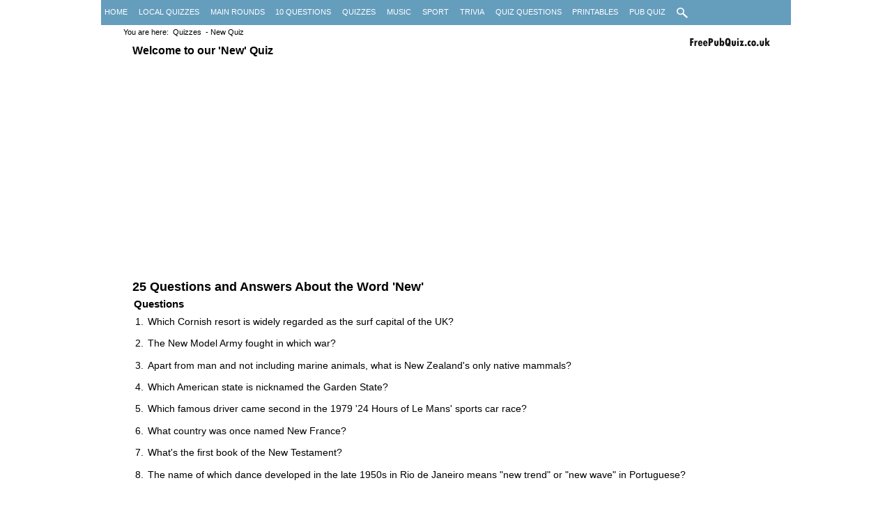

--- FILE ---
content_type: text/html
request_url: http://www.freepubquiz.co.uk/new-quiz.html
body_size: 3667
content:
<!DOCTYPE html>
<html lang="en">
<head>
<meta charset="utf-8">
<!--[if lt IE 9]>
<script src="https://oss.maxcdn.com/libs/html5shiv/3.7.0/html5shiv.js"></script>
</script>
<![endif]-->
<title>New Quiz, New Trivia - Free Pub Quiz</title>
<meta name="description" content="A trivia quiz all about the word 'new', either in the question or answer. Great quiz questions suitable for a fun quiz." />
<meta name="viewport" content="width=device-width, initial-scale=1.0, minimum-scale=1.0" />
<link rel="stylesheet" type="text/css" media="screen" href="picturestyle.css" /><link rel="stylesheet" href="quiz-questions-print.css" type="text/css" media="print" />
<script type="text/javascript">
  var _gaq = _gaq || [];
  _gaq.push(['_setAccount', 'UA-40345494-1']);
  _gaq.push(['_trackPageview']);

  (function() {
    var ga = document.createElement('script'); ga.type = 'text/javascript'; ga.async = true;
    ga.src = ('https:' == document.location.protocol ? 'https://ssl' : 'http://www') + '.google-analytics.com/ga.js';
    var s = document.getElementsByTagName('script')[0]; s.parentNode.insertBefore(ga, s);
  })();
</script>




</head>


<body>
<div id="container">

		
	
	<nav>
			<ul>
			<li class="nav1"><a href="http://www.freepubquiz.co.uk/" class="navspace1">Home</a></li>
			<li class="nav1"><a href="local-quiz-nights.html" class="navspace3">Local Quizzes</a></li>
			<li class="nav1"><a href="questions-for-a-quiz.html" class="navspace5">Main Rounds</a></li>
		    <li class="nav1"><a href="10-questions.html" class="navspace5">10 Questions</a></li>
			<li class="nav1"><a href="quizzes.html" class="navspace2">Quizzes</a></li>
			<li class="nav1"><a href="music-quizzes.html" class="navspace2">Music</a></li>
			<li class="nav1"><a href="sport-quizzes.html" class="navspace2">Sport</a></li>
			<li class="nav1"><a href="trivia-quizzes.html" class="navspace2">Trivia</a></li>

			<li class="nav1"><a href="quiz-questions.html" class="navspace4" >Quiz Questions</a></li>
			<li class="nav1"><a href="printable-quizzes.html" class="navspace4">Printables</a></li>
		    <li class="nav1"><a href="pub-quiz.html" class="navspace6">Pub Quiz</a></li>
			<li class="nav1"><a href="search-for-questions.html" class="navspace7"><img src="images/searchglass.png" alt="image of search icon" width="16px" height="15px"></a></li>
			</ul>	
	</nav>

				

	<div id="content">
	
			
		<span id="breadcrumb">You are here: <a href="quizzes.html">Quizzes</a> - New Quiz</span>
	<div id="textcontent"> 
 <header>
<h1 class="headstyle">Welcome to our 'New' Quiz</h1> 
</header>

		<br /><br />
<script async src="//pagead2.googlesyndication.com/pagead/js/adsbygoogle.js"></script>
<!-- undertopnav -->
<ins class="adsbygoogle"
     style="display:block"
     data-ad-client="ca-pub-4789316947751851"
     data-ad-slot="4514910416"
     data-ad-format="link"></ins>
<script>
(adsbygoogle = window.adsbygoogle || []).push({});
</script>
<article><br />
<h2>25 Questions and Answers About the Word 'New'</h2>		
<h3>Questions</h3>
<ol class="listpadding">
<li>Which Cornish resort is widely regarded as the surf capital of the UK?</li>
<li>The New Model Army fought in which war?</li>
<li>Apart from man and not including marine animals, what is New Zealand's only native mammals?</li>
<li>Which American state is nicknamed the Garden State?</li>
<li>Which famous driver came second in the 1979 '24 Hours of Le Mans' sports car race?</li>
<li>What country was once named New France?</li>
<li>What's the first book of the New Testament?</li>
<li>The name of which dance developed in the late 1950s in Rio de Janeiro means "new trend" or "new wave" in Portuguese?</li>
<br /><br />
<div style="padding-left:-20px">
<script async src="//pagead2.googlesyndication.com/pagead/js/adsbygoogle.js"></script>
<!-- response -->
<ins class="adsbygoogle"
     style="display:block"
     data-ad-client="ca-pub-4789316947751851"
     data-ad-slot="7711707187"
     data-ad-format="auto"></ins>
<script>
(adsbygoogle = window.adsbygoogle || []).push({});
</script>
</div>
<br /><br />
<li>On January 14th 1878, what new invention was demonstrated to Queen Victoria?</li>
<li>Whose Dynamic Tension methods were advertised with "Let Me Prove in 7 Days That I Can Make You a New Man!"?</li>
<li>Which British pop group were formed in London in 1969 by Keith Potger?</li>
<li>New England is a region comprising of 6 American states, can you name all six?</li>
<li>New Amsterdam was a 17th-century Dutch settlement established at the southern tip of which island?</li>
<li>Which political and cultural magazine was founded on 12 April 1913, and had connections with the socialist Fabian Society?</li>
<li>Who wrote the science fiction novel <i>Brave New World</i>?</li>
<li>Starting from February 12th, Chinese New Year 2021 is the year of which animal?</li>
<li>Which ship, with a name meaning 'new land' in Latin, is best known for carrying the 1910 British Antarctic Expedition?</li>
<li>What name was given to a series of programs, public work projects, and reforms enacted by President Franklin D. Roosevelt between 1933 and 1939?</li>
<li>In which city would tourists visit the Lotus Temple?</li>
<li>The New Forest is located mostly in which English county?</li>
<li>Which British fashion retailer with a chain of high street shops was founded in 1969 by Tom Singh?</li>
<li>How many American state names begin with the word New?</li>
<li>Which common term means people who have recently acquired wealth?</li>
<li>Which British secret agent TV series produced between 1976 and 1977 was a sequel to a 1960s series created by Sydney Newman?</li>
<li>Which group had "a brand new combine harvester"?</li>
</ol>
<br /><br />
<script async src="//pagead2.googlesyndication.com/pagead/js/adsbygoogle.js"></script>
<!-- mobile large square -->
<ins class="adsbygoogle"
     style="display:inline-block;width:300px;height:250px"
     data-ad-client="ca-pub-4789316947751851"
     data-ad-slot="5126923980"></ins>
<script>
(adsbygoogle = window.adsbygoogle || []).push({});
</script>
<br />
<h4>Answers:</h4>
<ol class="listpadding">
<li>Newquay</li>
<li>English Civil War (formed in 1645 by the Parliamentarians)</li>
<li>Bats</li>
<li>New Jersey</li>
<li>(Actor) Paul Newman</li>
<li>Canada</li>
<li>Matthew</li>
<li>Bossa Nova</li>
<li>The telephone (it was demonstrated by Alexander Graham Bell)</li>
<li>Charles Atlas</li>
<li>The New Seekers</li>
<li>Connecticut, Maine, Massachusetts, New Hampshire, Rhode Island, and Vermont</li>
<li>Manhattan Island</li>
<li>New Statesman</li>
<li>Aldous Huxley</li>
<li>Ox</li>
<li>Terra Nova</li>
<li>The New Deal</li>
<li>New Delhi (India)</li>
<li>Hampshire</li>
<br /><br />
<div style="float:left; margin-left:-20px; padding-top:5px; padding-bottom:5px; padding-right:65px;">
<script async src="//pagead2.googlesyndication.com/pagead/js/adsbygoogle.js"></script>
<!-- mobile large square -->
<ins class="adsbygoogle"
     style="display:inline-block;width:300px;height:250px"
     data-ad-client="ca-pub-4789316947751851"
     data-ad-slot="5126923980"></ins>
<script>
(adsbygoogle = window.adsbygoogle || []).push({});
</script>
</div><br />
<li>New Look</li>
<li>Four (New Hampshire, New Jersey, New Mexico, and New York)</li>
<li>Nouveau riche (nouveau means new in French)</li>
<li>The New Avengers</li>
<li>The Wurzels (in the lyrics of the song Combine Harvester)</li>
</ol></article>
<br /><br /><br />	
<br /><br /><br />
<br /><br /><br />
<br /><br /><br />
<br /><br /><br />
	</div><!-- end of text content -->
		
	
		
<br />

	
	<footer>
	<a class="inline" href="https://www.facebook.com/FreePubQuiz" title="Facebook"><img class-"inline" src="images/small-social-icons_0002_facebook.png" width="30px" height="30px" alt="facebook icon"></a>
	<a class="inline" href="https://www.pinterest.co.uk/freepubquiz" title="Pinterest"><img src="images/small-social-icons_0005_pinterest.png" width="30px" height="30px" alt="pinterest icon"></a>
	<a class="inline" href="https://twitter.com/FreePubQuiz" title="Twitter"><img src="images/small-social-icons_0008_twitter.png" width="30px" height="30px" alt="twitter icon"></a>
	
		&nbsp;<a href="blog.html">Blog</a>&nbsp;<a href="sitemap.html">Sitemap</a>&nbsp;<a href="run-a-pub-quiz.html">Running a Quiz</a>&nbsp;<a href="quiz-names.html">Quiz Names</a>&nbsp;<a href="privacy.html">Privacy</a>&nbsp;<a href="contact-us.html">Contact Us</a>&nbsp;&nbsp;<script type='text/javascript' src='https://storage.ko-fi.com/cdn/widget/Widget_2.js'></script><script type='text/javascript'>kofiwidget2.init('Support Me on Ko-fi', '#29abe0', 'Z8Z31ADC2');kofiwidget2.draw();</script> 
		<span class="footerfloat"> &copy; 2013</span>
		
	</footer>
	<br />
</div> <!-- end content -->	
	


</div><!-- end of container -->


</body>
</html>

--- FILE ---
content_type: text/html; charset=utf-8
request_url: https://www.google.com/recaptcha/api2/aframe
body_size: 270
content:
<!DOCTYPE HTML><html><head><meta http-equiv="content-type" content="text/html; charset=UTF-8"></head><body><script nonce="gTw85LGFR3hzuIYHjGXt-Q">/** Anti-fraud and anti-abuse applications only. See google.com/recaptcha */ try{var clients={'sodar':'https://pagead2.googlesyndication.com/pagead/sodar?'};window.addEventListener("message",function(a){try{if(a.source===window.parent){var b=JSON.parse(a.data);var c=clients[b['id']];if(c){var d=document.createElement('img');d.src=c+b['params']+'&rc='+(localStorage.getItem("rc::a")?sessionStorage.getItem("rc::b"):"");window.document.body.appendChild(d);sessionStorage.setItem("rc::e",parseInt(sessionStorage.getItem("rc::e")||0)+1);localStorage.setItem("rc::h",'1765936396793');}}}catch(b){}});window.parent.postMessage("_grecaptcha_ready", "*");}catch(b){}</script></body></html>

--- FILE ---
content_type: text/css
request_url: http://www.freepubquiz.co.uk/picturestyle.css
body_size: 13927
content:
#content,#logo{background-repeat:no-repeat}.navspace1,h1,nav{float:left}#bglink,.topline,nav{width:100%}.topline,.topline a,nav{text-transform:uppercase;color:#fff}#header,#logo,.topline,.topline a,.topline a:hover,nav{color:#fff}.navspace1,.navspace2,.navspace3,.navspace4,.navspace5,.navspace6{margin-right:1%}#content .toplists,#content .toplistsnumbered{line-height:1.1em;padding-bottom:50px;font-size:1.15em}#container1 ul li,header{vertical-align:top}#quizmastertips ol,nav ul li{list-style-type:none}#fixed,#fixed2,#fixed3{width:70px;height:200px;right:-5px;z-index:200}#logo,#ridstyle a:hover{background-color:#859731}a,abbr,acronym,address,applet,b,big,blockquote,body,caption,center,cite,code,dd,del,dfn,div,dl,dt,em,fieldset,font,form,h1,h2,h3,h4,h5,h6,html,i,iframe,img,ins,kbd,label,legend,li,object,ol,p,pre,q,s,samp,small,span,strike,strong,sub,sup,table,tbody,td,tfoot,th,thead,tr,tt,u,ul,var{margin:0;padding:0;border:0;outline:0;font-family:Verdana,Arial,Helvetica,sans-serif;vertical-align:baseline;background:0 0}#content h3,h6{margin-top:1em}body{background-color:#fff}body,html{font-size:76%}#breadcrumb{margin-left:10px;padding:0 2px;line-height:1.25em;color:#000;font-size:1.15em}#breadcrumb a{color:#000;text-decoration:none;padding:1px 3px}#breadcrumb a:hover{color:#000;text-decoration:underline;padding:1px 3px}.topline{line-height:24px;font-weight:bolder;background-color:#bd0600;font-size:10px;text-align:center}.submenutrivia,.submenutrivia a{text-align:left;font-size:1.35em}.topline a{font-size:11px;text-decoration:underline}.topline a:hover{font-size:11px;text-decoration:none}.topline a:visited{color:#fff;font-size:13px;text-decoration:underline}.mainrounds-footerindex,.mainrounds-footerindex a,.mainrounds-footerindex a:hover,.mainrounds-footerindex a:visited{margin-top:.55em;margin-bottom:-5px;padding:0;line-height:1.95em;color:#000;font-size:1.05em}h1{display:inline-block;margin:0 10px 0 0}header,nav ul li,ul.share-buttons li{display:inline}.mainrounds-footerindex a,.mainrounds-footerindex a:visited{text-decoration:none}.mainrounds-footerindex a:hover{text-decoration:underline}#textcontent a,.printlink a{text-decoration:none;color:#bf0d00;padding:1px 2px;line-height:1.35em;font-weight:500}.subnavtop,.subnavtop a{padding:2px 0;font-weight:500;font-size:1.25em;color:#000}.subnavtop,.subnavtop a,.under{line-height:1.45em}#textcontent li,p{line-height:1.55em}#textcontent a:hover,.printlink a:hover{color:#bf0d00;text-decoration:underline;padding:1px 2px;line-height:1.35em}#textcontent a:visited,.printlink a:visited{color:#bf0d00;text-decoration:none;padding:1px 2px;line-height:1.35em;font-weight:500}.subnavtop{text-decoration:none;margin-left:10px}.bold,.midlink{font-weight:700}.newunder,.under{margin-bottom:0;font-size:1.35em;padding:0}.subnavtop a{text-decoration:none;margin-left:5px}.subnavtop a:hover,.subnavtop a:visited{text-decoration:underline;color:#bf0d00}.blogwidth{max-width:550px}h2 .blue{color:#5fbdd9}.datecolor{color:#747474;position:position:relative;right:0}#container{margin:0 auto;width:990px;position:relative;z-index:10}#header{float:right;padding:2px;margin-top:0}#logo{margin:0;padding:5px 30px 6px 34px;font-size:1.7em;background-image:url(images/smallstjripe.jpg);-moz-border-radius:10px;-webkit-border-radius:10px;border-radius:10px;-khtml-border-radius:10px}#content,#ridstyle,#sitemapspacer li ul,#textcontent li,.midlink{background-color:#fff}#bglink{display:block;height:100%;position:fixed;left:0;top:0;z-index:0;text-indent:-5000em}#content{background-image:url(images/logofpq.png);background-position:top right;z-index:100;margin:6px auto;width:950px;clear:left;padding:4px 20px 20px}#content h1{margin-top:-15px;margin-bottom:-14px;color:#000;font-size:1.75em;clear:both}#content h2{margin-top:.75em;margin-bottom:-.55em;padding:0;color:#000;font-size:1.95em;clear:both}#content h3,#content h4{font-size:1.65em;padding:0 2px;color:#000}#content h4{margin-top:2em}#content h5{margin-top:1.5em;margin-bottom:-1.5em;padding:0 2px;color:#000;font-size:1.75em}p{margin-top:2.5em;padding:0 2px;color:#000;font-size:1.5em}.under{margin-top:1.15em;color:#000}.newunder{margin-top:1.05em;line-height:1.65em;color:#000}.underp,.underp2,.underp7{margin-bottom:1.5em;line-height:1.65em;clear:left}#content h1.blogheader{color:#000;font-size:2.65em;display:inline;margin:0 10px 0 0;clear:both}#content h2.blogheader2{margin-top:.85em;margin-bottom:-.55em;padding:0;color:#b60e03;font-size:2.3em;clear:both}.underdingbats{margin-top:.85em;padding:0 2px;line-height:1.65em;color:#000;font-size:1.65em;font-style:italic}.underp,.underp2,.underp7,nav ul{padding:0;color:#000}#submenu,#textcontent li,.underp,.underp2,.underp7{font-size:1.5em}.underp{margin-top:1.05em}.underp7{margin-top:.75em}.underp2{margin-top:.2em}.midlink{margin-top:1.2em;margin-bottom:-1em;color:#000}.midlink a{color:#d72227;text-decoration:underline;font-style:normal;font-weight:lighter}#textcontent li{margin-top:.5em;margin-bottom:.75em;padding:0 2px;color:#000}#textcontentbelow a{color:#000;text-decoration:none;background-color:#dfe2db;padding:1px 3px}#textcontentbelow a:hover{color:#000;text-decoration:none;background-color:#f7ff7a;padding:1px 3px}nav{background-color:#659dbd;font-size:1.15em;padding-top:2px;padding-bottom:2px}nav ul{margin:0}#submenu a:hover,.submenutrivia a:hover,.submenutrivia1 a:hover,nav ul li a:hover{text-decoration:underline}.navspace1{display:block;padding-left:.5%;padding-top:9px;padding-bottom:3px;color:#fff;text-decoration:none;height:20px}.navspace2,.navspace3,.navspace4,.navspace5,.navspace6,.navspace7{float:left;padding-left:.6%;padding-top:9px;padding-bottom:3px;height:20px;color:#fff;text-decoration:none;display:block}.navspace7{font-style:italic;text-transform:lowercase}#inline,#ridstyle,#ridstyle a,#ridstyle a:hover,.inline,footer a{display:inline-block}.footerfloat,.longad{float:right}.submenutrivia,.submenutrivia1{border-bottom:1px solid #000;padding-bottom:4px;padding-top:3px}#textcontent{margin:15px auto;width:900px;clear:left;padding:10px}#textcontentbelow{margin:0 auto;width:850px;clear:left;padding:0 20px}#sitemapspacer{margin-left:50px}#submenu{width:100%;text-align:left;line-height:2.25em;margin-top:-15px}#submenuquiz,#submenuquiz a,#submenuquiz a:hover{line-height:1.65em;font-size:1.45em;font-weight:300}#submenu a,.smallnav a:hover{text-decoration:none}.submenutrivia,.submenutrivia a{line-height:1.65em}.submenutrivia1,.submenutrivia1 a{text-align:left;line-height:2.95em;font-size:1.25em}#submenuquiz{width:100%;text-align:left}#submenuquiz a{text-decoration:underline}#submenuquiz a:hover{text-decoration:none}.submenutrivia1{border-style:dotted}#content h4.topred{color:red;margin-left:10px;margin-right:10px}#content .toplistsheader{padding-top:150px;margin-bottom:15px}#content .toplists{list-style-type:circle;padding-left:25px;color:#000}#content .toplists li,#content .toplistsnumbered li{line-height:1.5em}#content .toplistsnumbered{list-style-type:decimal;padding-left:35px;color:#000}.inline{vertical-align:middle;padding:0;margin-right:0}.inline:hover{opacity:.7}#block,#fixed a,#fixed2 a,#fixed3 a{display:block}#sitemapspacer li ul{margin-left:20px;margin-top:.5em;padding:0 2px;line-height:1.55em;color:#000;font-size:.6em}footer{background:#3b559a;border:1px solid #fff;color:#fff;padding:25px;height:100%;font-size:1.35em;-moz-border-radius:10px;-webkit-border-radius:10px;border-radius:10px;-khtml-border-radius:10px}footer a{margin-bottom:5px;background-color:#3b559a;color:#fff;padding:2px 7px 3px;text-decoration:none}footer a:hover{background:#3b559a;text-decoration:underline}#container1{margin:0;padding:0;height:350px;overflow:auto;color:#222;background:#fff;-webkit-overflow-scrolling:touch}#container1 ul{margin:0;padding:0;list-style:none;white-space:nowrap;display:table-row}#container1 ul li{display:table-cell;padding:0 15px;background:url(images/stripe.jpg) #fff;box-shadow:inset 15px 15px 17px #000}#container1 ul li img{border:1px solid #fff;margin:30px 0 10px;box-shadow:15px 15px 17px #000;-moz-border-radius:10px;-webkit-border-radius:10px;border-radius:10px;-khtml-border-radius:10px}#container1 p{margin:0;padding:5px;font-size:14px;-moz-border-radius:10px;-webkit-border-radius:10px;border-radius:10px;-khtml-border-radius:10px}#printmessage{display:none}#quizmastertips{width:80%;margin:20px}#quizmastertips ol{color:#ccc}#quizmastertips ol li{position:relative;font:italic bold 60px/1.5 Helvetica,Verdana,sans-serif;margin-bottom:40px}#quizmastertips li p{font:14px/1.5 Helvetica,sans-serif;padding-left:80px;color:#000}#quizmastertips span,*html #fixed,*html #fixed2,*html #fixed3{position:absolute}#fixed,#fixed2,#fixed3,.corner{position:fixed}img.center{display:block;margin:-20px auto -60px}#fixed{top:10px}#fixed2{top:200px}#fixed3{top:390px}.coffee{font-size:14px;padding:15px;color:#000}.coffeestyle{background-color:#29abe0;padding:12px;color:#fff}.listpadding,.listpaddingfacts,.padnum{padding-left:20px}.corner{right:0;top:0;z-index:100;margin-left:-1px}.smallnav{font-size:1.2em;padding-bottom:20px;padding-top:20px;width:100%;text-align:center;line-height:1.95em}.listpaddingfacts{list-style-type:disc;max-width:740px}.listpaddingfacts li{margin-bottom:15px}.padnum{list-style-type:decimal;max-width:740px}.padnum li{margin-bottom:35px!important}h6{padding:0 2px;color:#000;font-size:1.65em;line-height:1.85em;border-bottom:1px dotted #000}.underalso{margin-top:.55em;font-weight:500;line-height:1.95em;color:#bf0d00}.marginleft{margin-left:20px}#ridstyle{color:#000;text-decoration:none}#ridstyle a{color:#000;text-decoration:none;background-color:#a8bf3e;padding:1px 10px}#ridstyle a:hover{color:#000;text-decoration:none;padding:1px 10px}#noclick{-webkit-user-select:none;-khtml-user-select:none;-moz-user-select:none;-ms-user-select:none;-o-user-select:none;user-select:none}#container figure img{margin:0 0 10px -30px}figcaption{display:block;margin:1px 0 0 -30px;padding:0 2px;line-height:1.35em;color:#000;font-size:1.35em}.twocolumn{width:500px;-webkit-column-count:2;-moz-column-count:2;column-count:2;-webkit-column-gap:40px;-moz-column-gap:40px;column-gap:40px;-webkit-column-rule-style:solid;-moz-column-rule-style:solid;column-rule-style:solid;-webkit-column-rule-width:1px;-moz-column-rule-width:1px;column-rule-width:1px;-webkit-column-rule-color:lightblue;-moz-column-rule-color:lightblue;column-rule-color:lightblue}.twocolumn p{margin-top:0}ul.share-buttons{list-style:none;padding:0}ul.share-buttons .sr-only{position:absolute;clip:rect(1px 1px 1px 1px);clip:rect(1px,1px,1px,1px);padding:0;border:0;height:1px;width:1px;overflow:hidden}#textcontent ul.share-buttons a:hover{color:#d72227;text-decoration:underline;background-color:#fff;padding:1px 2px;line-height:1.35em}.longad{margin:0 0 10px 100px}@media all and (min-width :440px) and (max-width :770px){#content,#textcontent{margin:10px auto;clear:left}#content,.bgstripe,body{background-image:none}#breadcrumb{margin-left:30px;padding:0 2px;line-height:1.35em;color:#000;font-size:1.25em}#container{margin:2px auto;width:100%}#content{width:100%;padding:20px 0;background-color:#fff;-moz-border-radius:15px;-webkit-border-radius:15px;border-radius:15px;-khtml-border-radius:15px;box-shadow:inset 9px 9px 11px #000}#textcontent{width:90%;padding:10px}nav{font-size:1.15em}.newunder{margin-top:2.05em}.listpadding li{margin-left:10px}}@media all and (min-width :400px) and (max-width :439px){#content,.bgstripe,body{background-image:none}#breadcrumb,.listpadding li{margin-left:10px}#breadcrumb{padding:0 2px;line-height:1.35em;color:#000;font-size:1.25em}#container{margin:1px auto;width:100%}nav{font-size:1.15em}#nav1 a:hover{background:#2c2d31}#content{margin:10px auto;width:100%;clear:left;padding:20px 0;background-color:#fff;-moz-border-radius:15px;-webkit-border-radius:15px;border-radius:15px;-khtml-border-radius:15px;box-shadow:inset 9px 9px 11px #000}#textcontent{margin:5px auto;width:95%;clear:left;padding:10px}.blogimage,.content-xmas,figcaption{display:none}.blogwidth{max-width:430px}.newunder{margin-top:2.05em}}@media all and (min-width :1px) and (max-width :399px){#nav1,nav ul,nav ul li{text-decoration:underline}a:visited,nav a:link,nav ul{color:#fff}a:active,a:visited,nav a:hover,nav a:link{text-decoration:none;list-style-type:none}#content,.bgstripe,body{background-image:none}#breadcrumb,.listpadding li{margin-left:10px}.blogimage,.content-xmas,.topline,figcaption{display:none}#breadcrumb{padding:0 2px;line-height:1.95em;color:#000;font-size:1.25em;display:inline-block}#container{margin:1px auto;width:100%;min-width:320px}nav{margin-bottom:17px;font-size:1.35em}nav ul{margin:0;padding:0}nav ul li{color:#000;list-style-type:none;padding:2px}#nav1 a:hover{background:#2c2d31}#nav1{float:left;margin-right:2px;display:inline;color:#000}#navspace1,#navspace2,#navspace3,#navspace4,#navspace5,#navspace6{width:auto;-webkit-appearance:none;border-radius:none;height:5px;box-shadow:none;display:inline;background-color:#2c2d31;float:left;padding-left:1px;padding-bottom:5px;color:#fff;margin-right:1px;text-decoration:underline!important}# a navspace6,a #navspace1,a #navspace2,a #navspace3,a #navspace4,a #navspace5{text-decoration:underline;colour:#fff;background-color:#dfe2db;padding:1px 3px}a:active,nav a:hover{color:#e44424}#content{margin:0 auto;width:100%;clear:left;padding:20px 0;background-color:#fff;-moz-border-radius:15px;-webkit-border-radius:15px;border-radius:15px;-khtml-border-radius:15px;box-shadow:inset 9px 9px 11px #000}#textcontent{margin:5px auto;width:95%;clear:left;padding:10px}#submenu,#submenuquiz{width:95%;text-align:left;line-height:2em}.blogwidth{max-width:380px}.newunder{margin-top:2.05em}}@media all and (min-width :1px) and (max-width :339px){#content h2{margin-top:1.25em;margin-bottom:-.55em;padding:0;color:#000;font-size:1.95em;clear:both}#content{background-image:none}.newunder{margin-top:2.05em}}

--- FILE ---
content_type: text/css
request_url: http://www.freepubquiz.co.uk/quiz-questions-print.css
body_size: 976
content:
/* Print Style Sheet */#header, #navigation, h1, h2, h6, p, img, #footer, #breadcrumb, nav, footer, br{display: none;}
.adsbygoogle{display:none;display: none; width: 0 !important; height: 0 !important; overflow: hidden !important; line-height: 0pt !important; white-space: nowrap;}
.google-auto-placed{display:none;}.ap_container{display:none;}.smallnav{display:none;}body { background:white; color:black; margin:0;font-family: Verdana, Arial, Georgia, �Times New Roman�, serif; color: #000}h3, h4 {font-size: 14pt; line-height:12px;color: #000; margin-top:50px;}li {font-size: 12pt; line-height:25px; color: #000; page-break-after: avoid;}/* Ensure the content spans the full width */#textcontent {width: 100%; margin-top: -10px; margin-left: 0px; margin-right: 10px; float: none; page-break-after: avoid; }#printmessage {font-family: Verdana, Arial, Georgia, �Times New Roman�, serif; display:block; line-height:14pt; font-size: 12pt; width:90%; page-break-after: avoid;}